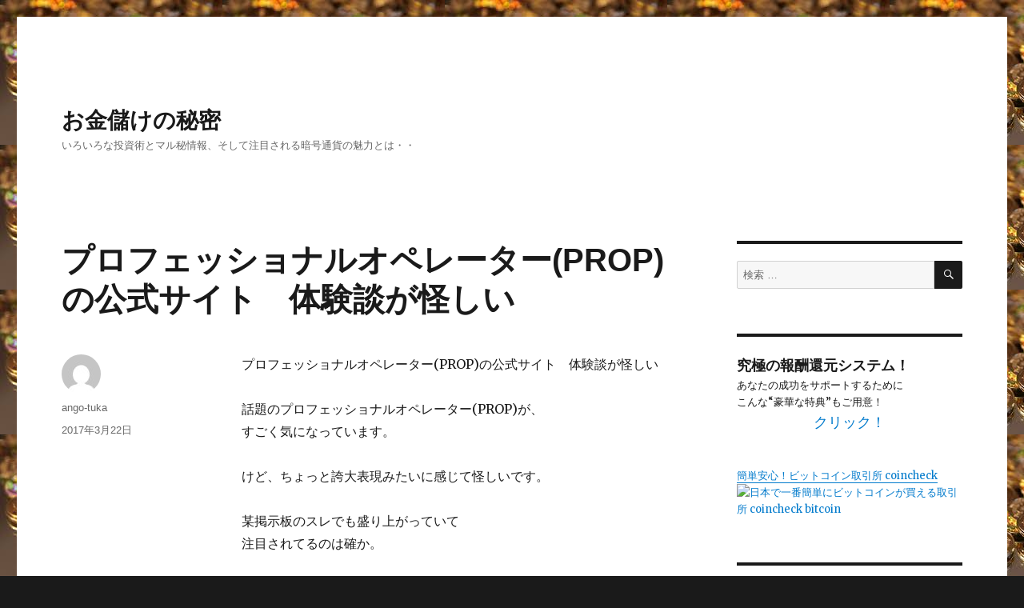

--- FILE ---
content_type: text/html; charset=UTF-8
request_url: http://ango-tuka.biz/2017/03/22/%E3%83%97%E3%83%AD%E3%83%95%E3%82%A7%E3%83%83%E3%82%B7%E3%83%A7%E3%83%8A%E3%83%AB%E3%82%AA%E3%83%9A%E3%83%AC%E3%83%BC%E3%82%BF%E3%83%BCprop%E3%81%AE%E5%85%AC%E5%BC%8F%E3%82%B5%E3%82%A4%E3%83%88/
body_size: 9440
content:
<!DOCTYPE html>
<html lang="ja" class="no-js">
<head>
	<meta charset="UTF-8">
	<meta name="viewport" content="width=device-width, initial-scale=1">
	<link rel="profile" href="http://gmpg.org/xfn/11">
		<link rel="pingback" href="http://ango-tuka.biz/xmlrpc.php">
		<script>(function(html){html.className = html.className.replace(/\bno-js\b/,'js')})(document.documentElement);</script>
<title>プロフェッショナルオペレーター(PROP)の公式サイト　体験談が怪しい &#8211; お金儲けの秘密</title>
<link rel='dns-prefetch' href='//s0.wp.com' />
<link rel='dns-prefetch' href='//fonts.googleapis.com' />
<link rel='dns-prefetch' href='//s.w.org' />
<link rel="alternate" type="application/rss+xml" title="お金儲けの秘密 &raquo; フィード" href="http://ango-tuka.biz/feed/" />
<link rel="alternate" type="application/rss+xml" title="お金儲けの秘密 &raquo; コメントフィード" href="http://ango-tuka.biz/comments/feed/" />
<link rel="alternate" type="application/rss+xml" title="お金儲けの秘密 &raquo; プロフェッショナルオペレーター(PROP)の公式サイト　体験談が怪しい のコメントのフィード" href="http://ango-tuka.biz/2017/03/22/%e3%83%97%e3%83%ad%e3%83%95%e3%82%a7%e3%83%83%e3%82%b7%e3%83%a7%e3%83%8a%e3%83%ab%e3%82%aa%e3%83%9a%e3%83%ac%e3%83%bc%e3%82%bf%e3%83%bcprop%e3%81%ae%e5%85%ac%e5%bc%8f%e3%82%b5%e3%82%a4%e3%83%88/feed/" />
		<script type="text/javascript">
			window._wpemojiSettings = {"baseUrl":"https:\/\/s.w.org\/images\/core\/emoji\/11\/72x72\/","ext":".png","svgUrl":"https:\/\/s.w.org\/images\/core\/emoji\/11\/svg\/","svgExt":".svg","source":{"concatemoji":"http:\/\/ango-tuka.biz\/wp-includes\/js\/wp-emoji-release.min.js?ver=5.0.22"}};
			!function(e,a,t){var n,r,o,i=a.createElement("canvas"),p=i.getContext&&i.getContext("2d");function s(e,t){var a=String.fromCharCode;p.clearRect(0,0,i.width,i.height),p.fillText(a.apply(this,e),0,0);e=i.toDataURL();return p.clearRect(0,0,i.width,i.height),p.fillText(a.apply(this,t),0,0),e===i.toDataURL()}function c(e){var t=a.createElement("script");t.src=e,t.defer=t.type="text/javascript",a.getElementsByTagName("head")[0].appendChild(t)}for(o=Array("flag","emoji"),t.supports={everything:!0,everythingExceptFlag:!0},r=0;r<o.length;r++)t.supports[o[r]]=function(e){if(!p||!p.fillText)return!1;switch(p.textBaseline="top",p.font="600 32px Arial",e){case"flag":return s([55356,56826,55356,56819],[55356,56826,8203,55356,56819])?!1:!s([55356,57332,56128,56423,56128,56418,56128,56421,56128,56430,56128,56423,56128,56447],[55356,57332,8203,56128,56423,8203,56128,56418,8203,56128,56421,8203,56128,56430,8203,56128,56423,8203,56128,56447]);case"emoji":return!s([55358,56760,9792,65039],[55358,56760,8203,9792,65039])}return!1}(o[r]),t.supports.everything=t.supports.everything&&t.supports[o[r]],"flag"!==o[r]&&(t.supports.everythingExceptFlag=t.supports.everythingExceptFlag&&t.supports[o[r]]);t.supports.everythingExceptFlag=t.supports.everythingExceptFlag&&!t.supports.flag,t.DOMReady=!1,t.readyCallback=function(){t.DOMReady=!0},t.supports.everything||(n=function(){t.readyCallback()},a.addEventListener?(a.addEventListener("DOMContentLoaded",n,!1),e.addEventListener("load",n,!1)):(e.attachEvent("onload",n),a.attachEvent("onreadystatechange",function(){"complete"===a.readyState&&t.readyCallback()})),(n=t.source||{}).concatemoji?c(n.concatemoji):n.wpemoji&&n.twemoji&&(c(n.twemoji),c(n.wpemoji)))}(window,document,window._wpemojiSettings);
		</script>
		<style type="text/css">
img.wp-smiley,
img.emoji {
	display: inline !important;
	border: none !important;
	box-shadow: none !important;
	height: 1em !important;
	width: 1em !important;
	margin: 0 .07em !important;
	vertical-align: -0.1em !important;
	background: none !important;
	padding: 0 !important;
}
</style>
<link rel='stylesheet' id='twentysixteen-jetpack-css'  href='http://ango-tuka.biz/wp-content/plugins/jetpack/modules/theme-tools/compat/twentysixteen.css?ver=6.8.5' type='text/css' media='all' />
<link rel='stylesheet' id='wp-block-library-css'  href='http://ango-tuka.biz/wp-includes/css/dist/block-library/style.min.css?ver=5.0.22' type='text/css' media='all' />
<link rel='stylesheet' id='wp-block-library-theme-css'  href='http://ango-tuka.biz/wp-includes/css/dist/block-library/theme.min.css?ver=5.0.22' type='text/css' media='all' />
<link rel='stylesheet' id='twentysixteen-fonts-css'  href='https://fonts.googleapis.com/css?family=Merriweather%3A400%2C700%2C900%2C400italic%2C700italic%2C900italic%7CInconsolata%3A400&#038;subset=latin%2Clatin-ext' type='text/css' media='all' />
<link rel='stylesheet' id='genericons-css'  href='http://ango-tuka.biz/wp-content/plugins/jetpack/_inc/genericons/genericons/genericons.css?ver=3.1' type='text/css' media='all' />
<link rel='stylesheet' id='twentysixteen-style-css'  href='http://ango-tuka.biz/wp-content/themes/twentysixteen/style.css?ver=5.0.22' type='text/css' media='all' />
<link rel='stylesheet' id='twentysixteen-block-style-css'  href='http://ango-tuka.biz/wp-content/themes/twentysixteen/css/blocks.css?ver=20181018' type='text/css' media='all' />
<!--[if lt IE 10]>
<link rel='stylesheet' id='twentysixteen-ie-css'  href='http://ango-tuka.biz/wp-content/themes/twentysixteen/css/ie.css?ver=20160816' type='text/css' media='all' />
<![endif]-->
<!--[if lt IE 9]>
<link rel='stylesheet' id='twentysixteen-ie8-css'  href='http://ango-tuka.biz/wp-content/themes/twentysixteen/css/ie8.css?ver=20160816' type='text/css' media='all' />
<![endif]-->
<!--[if lt IE 8]>
<link rel='stylesheet' id='twentysixteen-ie7-css'  href='http://ango-tuka.biz/wp-content/themes/twentysixteen/css/ie7.css?ver=20160816' type='text/css' media='all' />
<![endif]-->
<link rel='stylesheet' id='jetpack_css-css'  href='http://ango-tuka.biz/wp-content/plugins/jetpack/css/jetpack.css?ver=6.8.5' type='text/css' media='all' />
<!--[if lt IE 9]>
<script type='text/javascript' src='http://ango-tuka.biz/wp-content/themes/twentysixteen/js/html5.js?ver=3.7.3'></script>
<![endif]-->
<script type='text/javascript' src='http://ango-tuka.biz/wp-includes/js/jquery/jquery.js?ver=1.12.4'></script>
<script type='text/javascript' src='http://ango-tuka.biz/wp-includes/js/jquery/jquery-migrate.min.js?ver=1.4.1'></script>
<link rel='https://api.w.org/' href='http://ango-tuka.biz/wp-json/' />
<link rel="EditURI" type="application/rsd+xml" title="RSD" href="http://ango-tuka.biz/xmlrpc.php?rsd" />
<link rel="wlwmanifest" type="application/wlwmanifest+xml" href="http://ango-tuka.biz/wp-includes/wlwmanifest.xml" /> 
<link rel='prev' title='日経225先物　攻略インジケーター　-ST200-スーパートレンド200　for　マネックストレーダー版のネタバレと体験談' href='http://ango-tuka.biz/2017/03/22/%e6%97%a5%e7%b5%8c225%e5%85%88%e7%89%a9%e3%80%80%e6%94%bb%e7%95%a5%e3%82%a4%e3%83%b3%e3%82%b8%e3%82%b1%e3%83%bc%e3%82%bf%e3%83%bc%e3%80%80-st200-%e3%82%b9%e3%83%bc%e3%83%91%e3%83%bc%e3%83%88-2/' />
<link rel='next' title='【最新再販権利付き商材4本付き】ど素人でも簡単に再販売でガンガン稼ぎまくる方法の黒瀬 真吾さん　経歴と評判' href='http://ango-tuka.biz/2017/03/22/%e3%80%90%e6%9c%80%e6%96%b0%e5%86%8d%e8%b2%a9%e6%a8%a9%e5%88%a9%e4%bb%98%e3%81%8d%e5%95%86%e6%9d%904%e6%9c%ac%e4%bb%98%e3%81%8d%e3%80%91%e3%81%a9%e7%b4%a0%e4%ba%ba%e3%81%a7%e3%82%82%e7%b0%a1%e5%8d%98/' />
<meta name="generator" content="WordPress 5.0.22" />
<link rel="canonical" href="http://ango-tuka.biz/2017/03/22/%e3%83%97%e3%83%ad%e3%83%95%e3%82%a7%e3%83%83%e3%82%b7%e3%83%a7%e3%83%8a%e3%83%ab%e3%82%aa%e3%83%9a%e3%83%ac%e3%83%bc%e3%82%bf%e3%83%bcprop%e3%81%ae%e5%85%ac%e5%bc%8f%e3%82%b5%e3%82%a4%e3%83%88/" />
<link rel='shortlink' href='https://wp.me/p8bRdE-1vb' />
<link rel="alternate" type="application/json+oembed" href="http://ango-tuka.biz/wp-json/oembed/1.0/embed?url=http%3A%2F%2Fango-tuka.biz%2F2017%2F03%2F22%2F%25e3%2583%2597%25e3%2583%25ad%25e3%2583%2595%25e3%2582%25a7%25e3%2583%2583%25e3%2582%25b7%25e3%2583%25a7%25e3%2583%258a%25e3%2583%25ab%25e3%2582%25aa%25e3%2583%259a%25e3%2583%25ac%25e3%2583%25bc%25e3%2582%25bf%25e3%2583%25bcprop%25e3%2581%25ae%25e5%2585%25ac%25e5%25bc%258f%25e3%2582%25b5%25e3%2582%25a4%25e3%2583%2588%2F" />
<link rel="alternate" type="text/xml+oembed" href="http://ango-tuka.biz/wp-json/oembed/1.0/embed?url=http%3A%2F%2Fango-tuka.biz%2F2017%2F03%2F22%2F%25e3%2583%2597%25e3%2583%25ad%25e3%2583%2595%25e3%2582%25a7%25e3%2583%2583%25e3%2582%25b7%25e3%2583%25a7%25e3%2583%258a%25e3%2583%25ab%25e3%2582%25aa%25e3%2583%259a%25e3%2583%25ac%25e3%2583%25bc%25e3%2582%25bf%25e3%2583%25bcprop%25e3%2581%25ae%25e5%2585%25ac%25e5%25bc%258f%25e3%2582%25b5%25e3%2582%25a4%25e3%2583%2588%2F&#038;format=xml" />

<link rel='dns-prefetch' href='//v0.wordpress.com'/>
<style type='text/css'>img#wpstats{display:none}</style>		<style type="text/css">.recentcomments a{display:inline !important;padding:0 !important;margin:0 !important;}</style>
		<style type="text/css" id="custom-background-css">
body.custom-background { background-image: url("http://ango-tuka.biz/wp-content/uploads/2016/12/at20.jpg"); background-position: left top; background-size: auto; background-repeat: repeat; background-attachment: scroll; }
</style>

<!-- Jetpack Open Graph Tags -->
<meta property="og:type" content="article" />
<meta property="og:title" content="プロフェッショナルオペレーター(PROP)の公式サイト　体験談が怪しい" />
<meta property="og:url" content="http://ango-tuka.biz/2017/03/22/%e3%83%97%e3%83%ad%e3%83%95%e3%82%a7%e3%83%83%e3%82%b7%e3%83%a7%e3%83%8a%e3%83%ab%e3%82%aa%e3%83%9a%e3%83%ac%e3%83%bc%e3%82%bf%e3%83%bcprop%e3%81%ae%e5%85%ac%e5%bc%8f%e3%82%b5%e3%82%a4%e3%83%88/" />
<meta property="og:description" content="プロフェッショナルオペレーター(PROP)の公式サイト　体験談が怪しい話題のプロフェッショナルオペレーター(P&hellip;" />
<meta property="article:published_time" content="2017-03-22T03:05:24+00:00" />
<meta property="article:modified_time" content="2017-03-22T03:05:21+00:00" />
<meta property="og:site_name" content="お金儲けの秘密" />
<meta property="og:image" content="https://s0.wp.com/i/blank.jpg" />
<meta property="og:locale" content="ja_JP" />
<meta name="twitter:creator" content="@maksimovapalla7" />
<meta name="twitter:text:title" content="プロフェッショナルオペレーター(PROP)の公式サイト　体験談が怪しい" />
<meta name="twitter:card" content="summary" />

<!-- End Jetpack Open Graph Tags -->
</head>

<body class="post-template-default single single-post postid-5777 single-format-standard custom-background wp-embed-responsive custom-background-image">
<div id="page" class="site">
	<div class="site-inner">
		<a class="skip-link screen-reader-text" href="#content">コンテンツへスキップ</a>

		<header id="masthead" class="site-header" role="banner">
			<div class="site-header-main">
				<div class="site-branding">
					
											<p class="site-title"><a href="http://ango-tuka.biz/" rel="home">お金儲けの秘密</a></p>
											<p class="site-description">いろいろな投資術とマル秘情報、そして注目される暗号通貨の魅力とは・・</p>
									</div><!-- .site-branding -->

							</div><!-- .site-header-main -->

					</header><!-- .site-header -->

		<div id="content" class="site-content">

<div id="primary" class="content-area">
	<main id="main" class="site-main" role="main">
		
<article id="post-5777" class="post-5777 post type-post status-publish format-standard hentry category-1">
	<header class="entry-header">
		<h1 class="entry-title">プロフェッショナルオペレーター(PROP)の公式サイト　体験談が怪しい</h1>	</header><!-- .entry-header -->

	
	
	<div class="entry-content">
		<p>プロフェッショナルオペレーター(PROP)の公式サイト　体験談が怪しい</p>
<p>話題のプロフェッショナルオペレーター(PROP)が、<br />すごく気になっています。</p>
<p>けど、ちょっと誇大表現みたいに感じて怪しいです。</p>
<p>某掲示板のスレでも盛り上がっていて<br />注目されてるのは確か。</p>
<p>要は効果が実際にあるかが問題でしょ？</p>
<p><a href="http://www.infotop.jp/click.php?aid=8505&#038;iid=33778">わたしが気になっているのはコレ・・・</a></p>
<p>やっぱり何だか怪しいなあ。</p>
<p>本当に体験談とかに出てる人の証拠画像は<br />本物のやつかな？</p>
<p>できれば、<br />私のこの悩みは解決したいのが本音・・・</p>
<p>本当なら試んだけどなあ。</p>
	</div><!-- .entry-content -->

	<footer class="entry-footer">
		<span class="byline"><span class="author vcard"><img alt='' src='http://0.gravatar.com/avatar/9c29d7b611d5eb582a6e0859b172ac91?s=49&#038;d=mm&#038;r=g' srcset='http://0.gravatar.com/avatar/9c29d7b611d5eb582a6e0859b172ac91?s=98&#038;d=mm&#038;r=g 2x' class='avatar avatar-49 photo' height='49' width='49' /><span class="screen-reader-text">投稿者 </span> <a class="url fn n" href="http://ango-tuka.biz/author/ango-tuka/">ango-tuka</a></span></span><span class="posted-on"><span class="screen-reader-text">投稿日: </span><a href="http://ango-tuka.biz/2017/03/22/%e3%83%97%e3%83%ad%e3%83%95%e3%82%a7%e3%83%83%e3%82%b7%e3%83%a7%e3%83%8a%e3%83%ab%e3%82%aa%e3%83%9a%e3%83%ac%e3%83%bc%e3%82%bf%e3%83%bcprop%e3%81%ae%e5%85%ac%e5%bc%8f%e3%82%b5%e3%82%a4%e3%83%88/" rel="bookmark"><time class="entry-date published" datetime="2017-03-22T21:05:24+00:00">2017年3月22日</time><time class="updated" datetime="2017-03-22T12:05:21+00:00">2017年3月22日</time></a></span>			</footer><!-- .entry-footer -->
</article><!-- #post-## -->

<div id="comments" class="comments-area">

	
	
		<div id="respond" class="comment-respond">
		<h2 id="reply-title" class="comment-reply-title">コメントを残す <small><a rel="nofollow" id="cancel-comment-reply-link" href="/2017/03/22/%E3%83%97%E3%83%AD%E3%83%95%E3%82%A7%E3%83%83%E3%82%B7%E3%83%A7%E3%83%8A%E3%83%AB%E3%82%AA%E3%83%9A%E3%83%AC%E3%83%BC%E3%82%BF%E3%83%BCprop%E3%81%AE%E5%85%AC%E5%BC%8F%E3%82%B5%E3%82%A4%E3%83%88/#respond" style="display:none;">コメントをキャンセル</a></small></h2>			<form action="http://ango-tuka.biz/wp-comments-post.php" method="post" id="commentform" class="comment-form" novalidate>
				<p class="comment-notes"><span id="email-notes">メールアドレスが公開されることはありません。</span> <span class="required">*</span> が付いている欄は必須項目です</p><p class="comment-form-comment"><label for="comment">コメント</label> <textarea id="comment" name="comment" cols="45" rows="8" maxlength="65525" required="required"></textarea></p><p class="comment-form-author"><label for="author">名前 <span class="required">*</span></label> <input id="author" name="author" type="text" value="" size="30" maxlength="245" required='required' /></p>
<p class="comment-form-email"><label for="email">メール <span class="required">*</span></label> <input id="email" name="email" type="email" value="" size="30" maxlength="100" aria-describedby="email-notes" required='required' /></p>
<p class="comment-form-url"><label for="url">サイト</label> <input id="url" name="url" type="url" value="" size="30" maxlength="200" /></p>
<p class="comment-subscription-form"><input type="checkbox" name="subscribe_comments" id="subscribe_comments" value="subscribe" style="width: auto; -moz-appearance: checkbox; -webkit-appearance: checkbox;" /> <label class="subscribe-label" id="subscribe-label" for="subscribe_comments">新しいコメントをメールで通知</label></p><p class="comment-subscription-form"><input type="checkbox" name="subscribe_blog" id="subscribe_blog" value="subscribe" style="width: auto; -moz-appearance: checkbox; -webkit-appearance: checkbox;" /> <label class="subscribe-label" id="subscribe-blog-label" for="subscribe_blog">新しい投稿をメールで受け取る</label></p><p class="form-submit"><input name="submit" type="submit" id="submit" class="submit" value="コメントを送信" /> <input type='hidden' name='comment_post_ID' value='5777' id='comment_post_ID' />
<input type='hidden' name='comment_parent' id='comment_parent' value='0' />
</p>			</form>
			</div><!-- #respond -->
	
</div><!-- .comments-area -->

	<nav class="navigation post-navigation" role="navigation">
		<h2 class="screen-reader-text">投稿ナビゲーション</h2>
		<div class="nav-links"><div class="nav-previous"><a href="http://ango-tuka.biz/2017/03/22/%e6%97%a5%e7%b5%8c225%e5%85%88%e7%89%a9%e3%80%80%e6%94%bb%e7%95%a5%e3%82%a4%e3%83%b3%e3%82%b8%e3%82%b1%e3%83%bc%e3%82%bf%e3%83%bc%e3%80%80-st200-%e3%82%b9%e3%83%bc%e3%83%91%e3%83%bc%e3%83%88-2/" rel="prev"><span class="meta-nav" aria-hidden="true">前</span> <span class="screen-reader-text">過去の投稿:</span> <span class="post-title">日経225先物　攻略インジケーター　-ST200-スーパートレンド200　for　マネックストレーダー版のネタバレと体験談</span></a></div><div class="nav-next"><a href="http://ango-tuka.biz/2017/03/22/%e3%80%90%e6%9c%80%e6%96%b0%e5%86%8d%e8%b2%a9%e6%a8%a9%e5%88%a9%e4%bb%98%e3%81%8d%e5%95%86%e6%9d%904%e6%9c%ac%e4%bb%98%e3%81%8d%e3%80%91%e3%81%a9%e7%b4%a0%e4%ba%ba%e3%81%a7%e3%82%82%e7%b0%a1%e5%8d%98/" rel="next"><span class="meta-nav" aria-hidden="true">次</span> <span class="screen-reader-text">次の投稿:</span> <span class="post-title">【最新再販権利付き商材4本付き】ど素人でも簡単に再販売でガンガン稼ぎまくる方法の黒瀬 真吾さん　経歴と評判</span></a></div></div>
	</nav>
	</main><!-- .site-main -->

	
</div><!-- .content-area -->


	<aside id="secondary" class="sidebar widget-area" role="complementary">
		<section id="search-2" class="widget widget_search">
<form role="search" method="get" class="search-form" action="http://ango-tuka.biz/">
	<label>
		<span class="screen-reader-text">検索対象:</span>
		<input type="search" class="search-field" placeholder="検索 &hellip;" value="" name="s" />
	</label>
	<button type="submit" class="search-submit"><span class="screen-reader-text">検索</span></button>
</form>
</section><section id="text-10" class="widget widget_text">			<div class="textwidget"><b><font size="+1">究極の報酬還元システム！</font></b>
<br>あなたの成功をサポートするために<br>こんな“豪華な特典”もご用意！<br><a href="href="http://ur0.biz/Nfjm" target="_blank"><center><font size="+1">クリック！</center></font></a>
<br>
<br>
<a href="https://coincheck.com/?c=5ZSfg1pg4SQ" target="_blank">簡単安心！ビットコイン取引所 coincheck</a>

<a href="https://coincheck.com/?c=5ZSfg1pg4SQ" target="_blank"><img src="https://coincheck.com/images/affiliates/01_cc_banner_320x100.png" alt="日本で一番簡単にビットコインが買える取引所 coincheck bitcoin"></a></div>
		</section>		<section id="recent-posts-2" class="widget widget_recent_entries">		<h2 class="widget-title">最近の投稿</h2>		<ul>
											<li>
					<a href="http://ango-tuka.biz/2018/12/21/%e3%80%8c%e3%82%b4%e3%83%ab%e3%82%b9%e3%83%91%e3%82%b9%e3%83%94%e3%83%bc%e3%83%89%e3%82%b9%e3%82%ad%e3%83%a3%e3%83%ab%e3%80%8d%e3%80%80%e5%8d%8a%e5%b9%b4%e3%81%a7%e5%bb%b6%e3%81%b9%ef%bc%98%ef%bc%99-4/">「ゴルスパスピードスキャル」　半年で延べ８９４４人に支持されているゴールデンスパイダーＦＸのスキャルピング版がプラチナロードを搭載して２０１５年ついに登場！のレビューと口コミが気になる</a>
									</li>
											<li>
					<a href="http://ango-tuka.biz/2018/12/20/%e2%96%a0%e3%80%90%e7%b5%b6%e5%af%be%e8%a1%9d%e6%92%83%e3%83%88%e3%83%ac%e3%83%bc%e3%83%89%e3%80%91%e3%82%a2%e3%83%95%e3%82%bf%e3%83%bc%e3%83%88%e3%83%ac%e3%83%bc%e3%83%89next%e3%81%ae%e6%a0%aa/">■【絶対衝撃トレード】アフタートレードNEXTの株式会社ＡＩＴが評価されてる　怪しい噂？</a>
									</li>
											<li>
					<a href="http://ango-tuka.biz/2018/12/15/%e5%8d%97%e5%9b%bd%e3%83%96%e3%83%bc%e3%83%88%e3%82%ad%e3%83%a3%e3%83%b3%e3%83%97%e3%81%ae%e5%8f%a3%e3%82%b3%e3%83%9f%e3%81%a8%e5%86%85%e5%ae%b9%e3%81%ae%e3%83%8d%e3%82%bf%e3%83%90%e3%83%ac%ef%bc%81/">南国ブートキャンプの口コミと内容のネタバレ！実態が２ｃｈに流出？</a>
									</li>
											<li>
					<a href="http://ango-tuka.biz/2018/12/13/%e6%a0%aa%e5%bc%8f%e4%bc%9a%e7%a4%be%e3%82%a2%e3%83%bc%e3%83%ab%e3%81%ae%e3%83%95%e3%83%aa%e3%83%9e%e3%83%8f%e3%83%83%e3%82%ab%e3%83%bc%e3%81%a3%e3%81%a6%e5%8a%b9%e6%9e%9c%e3%81%aa%e3%81%97%ef%bc%9f/">株式会社アールのフリマハッカーって効果なし？クレームは無いの？</a>
									</li>
											<li>
					<a href="http://ango-tuka.biz/2018/12/12/%e3%83%96%e3%83%a9%e3%83%b3%e3%83%8b%e3%83%a5%e3%83%bc%e3%81%9b%e3%81%a9%e3%82%8a%e3%81%ae%e8%a9%95%e5%88%a4%e3%81%8c%e6%b0%97%e3%81%ab%e3%81%aa%e3%82%8b%e3%80%82%e3%83%aa%e3%82%a2%e3%83%ab%e3%81%aa/">ブランニューせどりの評判が気になる。リアルなレビュー</a>
									</li>
					</ul>
		</section><section id="recent-comments-2" class="widget widget_recent_comments"><h2 class="widget-title">最近のコメント</h2><ul id="recentcomments"></ul></section><section id="text-14" class="widget widget_text">			<div class="textwidget"><!-- Rakuten Widget FROM HERE --><script type="text/javascript">rakuten_design="slide";rakuten_affiliateId="03f76703.f994776b.093dced8.7ba15b92";rakuten_items="ctsmatch";rakuten_genreId=0;rakuten_size="200x600";rakuten_target="_blank";rakuten_theme="gray";rakuten_border="on";rakuten_auto_mode="off";rakuten_genre_title="off";rakuten_recommend="on";</script><script type="text/javascript" src="https://xml.affiliate.rakuten.co.jp/widget/js/rakuten_widget.js"></script><!-- Rakuten Widget TO HERE -->
</div>
		</section><section id="archives-2" class="widget widget_archive"><h2 class="widget-title">アーカイブ</h2>		<ul>
			<li><a href='http://ango-tuka.biz/2018/12/'>2018年12月</a></li>
	<li><a href='http://ango-tuka.biz/2018/11/'>2018年11月</a></li>
	<li><a href='http://ango-tuka.biz/2018/10/'>2018年10月</a></li>
	<li><a href='http://ango-tuka.biz/2018/09/'>2018年9月</a></li>
	<li><a href='http://ango-tuka.biz/2018/08/'>2018年8月</a></li>
	<li><a href='http://ango-tuka.biz/2018/07/'>2018年7月</a></li>
	<li><a href='http://ango-tuka.biz/2018/06/'>2018年6月</a></li>
	<li><a href='http://ango-tuka.biz/2018/05/'>2018年5月</a></li>
	<li><a href='http://ango-tuka.biz/2018/04/'>2018年4月</a></li>
	<li><a href='http://ango-tuka.biz/2018/03/'>2018年3月</a></li>
	<li><a href='http://ango-tuka.biz/2018/02/'>2018年2月</a></li>
	<li><a href='http://ango-tuka.biz/2018/01/'>2018年1月</a></li>
	<li><a href='http://ango-tuka.biz/2017/12/'>2017年12月</a></li>
	<li><a href='http://ango-tuka.biz/2017/11/'>2017年11月</a></li>
	<li><a href='http://ango-tuka.biz/2017/10/'>2017年10月</a></li>
	<li><a href='http://ango-tuka.biz/2017/09/'>2017年9月</a></li>
	<li><a href='http://ango-tuka.biz/2017/08/'>2017年8月</a></li>
	<li><a href='http://ango-tuka.biz/2017/07/'>2017年7月</a></li>
	<li><a href='http://ango-tuka.biz/2017/06/'>2017年6月</a></li>
	<li><a href='http://ango-tuka.biz/2017/05/'>2017年5月</a></li>
	<li><a href='http://ango-tuka.biz/2017/04/'>2017年4月</a></li>
	<li><a href='http://ango-tuka.biz/2017/03/'>2017年3月</a></li>
	<li><a href='http://ango-tuka.biz/2017/02/'>2017年2月</a></li>
	<li><a href='http://ango-tuka.biz/2017/01/'>2017年1月</a></li>
	<li><a href='http://ango-tuka.biz/2016/12/'>2016年12月</a></li>
		</ul>
		</section><section id="categories-2" class="widget widget_categories"><h2 class="widget-title">カテゴリー</h2>		<ul>
	<li class="cat-item cat-item-1"><a href="http://ango-tuka.biz/category/%e6%9c%aa%e5%88%86%e9%a1%9e/" >未分類</a>
</li>
		</ul>
</section><section id="text-13" class="widget widget_text">			<div class="textwidget"><!-- Rakuten Widget FROM HERE --><script type="text/javascript">rakuten_design="slide";rakuten_affiliateId="03f76703.f994776b.093dced8.7ba15b92";rakuten_items="ranking";rakuten_genreId=0;rakuten_size="200x600";rakuten_target="_blank";rakuten_theme="gray";rakuten_border="off";rakuten_auto_mode="on";rakuten_genre_title="off";rakuten_recommend="on";</script><script type="text/javascript" src="https://xml.affiliate.rakuten.co.jp/widget/js/rakuten_widget.js"></script><!-- Rakuten Widget TO HERE -->

<br><br>
<b><font size="+1">
        <a href="http://draco.xsrv.jp/trends-king/" target="_blank">トレンドキング</a><br>
        <a href="http://ango-tuka.biz/" target="_blank">お金儲けの秘密</a><br>
	<a href="http://goldrash.biz/" target="_blank">ゴールドラッシュ</a><br>
	<a href="http://mobiuszero.net/" target="_blank">不労所得とはなんぞや</a><br>
        <a href="http://xn--gckvb5d9b.com/" target="_blank">誰でもできるアフィリエイト</a><br>
	<a href="http://xn--mcksm3k.net/" target="_blank">ペガサスネット</a><br>
	<a href="http://seo.180r.com/wa/" target="_blank">情報起業スペシャル</a><br>
	<a href="http://x4.skr.jp/wa/" target="_blank">ぶっとび成功法則</a><br>
	<a href="http://mk8.sakura.ne.jp/wa/" target="_blank">すっげぇ幸せ最前線！</a><br>
	<a href="http://goldking.sakura.ne.jp/wa/" target="_blank">健康マニュアル</a><br>
	<a href="http://all.sakuraweb.com/wa/" target="_blank">LOVE・LOVE・LOVE</a><br>
	<a href="http://z.dojin.com/wa/" target="_blank">キレイになるために</a><br>
</b></font></div>
		</section><section id="meta-2" class="widget widget_meta"><h2 class="widget-title">メタ情報</h2>			<ul>
						<li><a href="http://ango-tuka.biz/wp-login.php">ログイン</a></li>
			<li><a href="http://ango-tuka.biz/feed/">投稿の <abbr title="Really Simple Syndication">RSS</abbr></a></li>
			<li><a href="http://ango-tuka.biz/comments/feed/">コメントの <abbr title="Really Simple Syndication">RSS</abbr></a></li>
			<li><a href="https://ja.wordpress.org/" title="Powered by WordPress, state-of-the-art semantic personal publishing platform.">WordPress.org</a></li>			</ul>
			</section>	</aside><!-- .sidebar .widget-area -->

		</div><!-- .site-content -->

		<footer id="colophon" class="site-footer" role="contentinfo">
			
			
			<div class="site-info">
								<span class="site-title"><a href="http://ango-tuka.biz/" rel="home">お金儲けの秘密</a></span>
								<a href="https://ja.wordpress.org/" class="imprint">
					Proudly powered by WordPress				</a>
			</div><!-- .site-info -->
		</footer><!-- .site-footer -->
	</div><!-- .site-inner -->
</div><!-- .site -->

	<div style="display:none">
	<div class="grofile-hash-map-9c29d7b611d5eb582a6e0859b172ac91">
	</div>
	</div>
<script type='text/javascript' src='https://s0.wp.com/wp-content/js/devicepx-jetpack.js?ver=202603'></script>
<script type='text/javascript' src='http://ango-tuka.biz/wp-content/themes/twentysixteen/js/skip-link-focus-fix.js?ver=20160816'></script>
<script type='text/javascript' src='http://ango-tuka.biz/wp-includes/js/comment-reply.min.js?ver=5.0.22'></script>
<script type='text/javascript'>
/* <![CDATA[ */
var screenReaderText = {"expand":"\u30b5\u30d6\u30e1\u30cb\u30e5\u30fc\u3092\u5c55\u958b","collapse":"\u30b5\u30d6\u30e1\u30cb\u30e5\u30fc\u3092\u9589\u3058\u308b"};
/* ]]> */
</script>
<script type='text/javascript' src='http://ango-tuka.biz/wp-content/themes/twentysixteen/js/functions.js?ver=20160816'></script>
<script type='text/javascript' src='http://ango-tuka.biz/wp-includes/js/wp-embed.min.js?ver=5.0.22'></script>
<script type='text/javascript' src='https://stats.wp.com/e-202603.js' async='async' defer='defer'></script>
<script type='text/javascript'>
	_stq = window._stq || [];
	_stq.push([ 'view', {v:'ext',j:'1:6.8.5',blog:'121036874',post:'5777',tz:'9',srv:'ango-tuka.biz'} ]);
	_stq.push([ 'clickTrackerInit', '121036874', '5777' ]);
</script>
</body>
</html>


--- FILE ---
content_type: application/javascript; charset=utf-8
request_url: https://mtwidget04.affiliate.rakuten.co.jp/?rakuten_design=slide&rakuten_affiliateId=03f76703.f994776b.093dced8.7ba15b92&rakuten_items=ranking&rakuten_genreId=0&rakuten_size=200x600&rakuten_pattern=V1E&rakuten_target=_blank&rakuten_theme=gray&rakuten_border=off&rakuten_auto_mode=on&rakuten_genre_title=off&rakuten_pointbackId=_RTmtlk20000070&rakuten_no_link=off&rakuten_no_afl=off&rakuten_no_logo=off&rakuten_undispGenre=off&rakuten_wmode=off&rakuten_noScrollButton=&rakuten_bgColor=&rakuten_txtColor=&rakuten_captionColor=000000&rakuten_moverColor=C00000&rakuten_recommend=on&rakuten_service_flag=ichiba&rakuten_adNetworkId=&rakuten_adNetworkUrl=&rakuten_searchKeyword=&rakuten_disableLogo=&rakuten_moverItembgColor=&rakuten_moverCaptionColor=&rakuten_slideSpeed=250&rakuten_moreInfoColor=red&rakuten_subTxtColor=&rakuten_loadingImage=auto&rakuten_imageDisplay=auto&rakuten_txtDisplay=&rakuten_captionDisplay=&rakuten_moreInfoDisplay=&rakuten_txtRow=auto&rakuten_captionRow=auto&rakuten_auto_interval=6000&rakuten_imageSize=&rakuten_slideCell=&rakuten_slideDirection=auto&rakuten_order=0,1,2,3&rakuten_loadingTimeout=0&rakuten_mediaId=&rakuten_measurementId=-_ver--new_18_-&rakuten_pointSiteId=&rakuten_isAdvanced=false&rakuten_isIE=false&rakuten_deviceType=PC&rakuten_itemAmount=&rakuten_tLogFrequency=10&rakuten_timestamp=1768357951171&rakuten_optout=off&rakuten_deeplink=on&rakuten_pUrl=http%3A%2F%2Fango-tuka.biz%2F2017%2F03%2F22%2F%25E3%2583%2597%25E3%2583%25AD%25E3%2583%2595%25E3%2582%25A7%25E3%2583%2583%25E3%2582%25B7%25E3%2583%25A7%25E3%2583%258A%25E3%2583%25AB%25E3%2582%25AA%25E3%2583%259A%25E3%2583%25AC%25E3%2583%25BC%25E3%2582%25BF%25E3%2583%25BCprop%25E3%2581%25AE%25E5%2585%25AC%25E5%25BC%258F%25E3%2582%25B5%25E3%2582%25A4%25E3%2583%2588%2F&rakuten_version=20230106&rakuten_datatype=json
body_size: 1973
content:
{"query":"?rakuten_design=slide&rakuten_affiliateId=03f76703.f994776b.093dced8.7ba15b92&rakuten_items=ranking&rakuten_genreId=0&rakuten_size=200x600&rakuten_pattern=V1E&rakuten_target=_blank&rakuten_theme=gray&rakuten_border=off&rakuten_auto_mode=on&rakuten_genre_title=off&rakuten_pointbackId=_RTmtlk20000070&rakuten_no_link=off&rakuten_no_afl=off&rakuten_no_logo=off&rakuten_undispGenre=off&rakuten_wmode=off&rakuten_noScrollButton=&rakuten_bgColor=&rakuten_txtColor=&rakuten_captionColor=000000&rakuten_moverColor=C00000&rakuten_recommend=on&rakuten_service_flag=ichiba&rakuten_adNetworkId=&rakuten_adNetworkUrl=&rakuten_searchKeyword=&rakuten_disableLogo=&rakuten_moverItembgColor=&rakuten_moverCaptionColor=&rakuten_slideSpeed=250&rakuten_moreInfoColor=red&rakuten_subTxtColor=&rakuten_loadingImage=auto&rakuten_imageDisplay=auto&rakuten_txtDisplay=&rakuten_captionDisplay=&rakuten_moreInfoDisplay=&rakuten_txtRow=auto&rakuten_captionRow=auto&rakuten_auto_interval=6000&rakuten_imageSize=&rakuten_slideCell=&rakuten_slideDirection=auto&rakuten_order=0,1,2,3&rakuten_loadingTimeout=0&rakuten_mediaId=&rakuten_measurementId=-_ver--new_18_-&rakuten_pointSiteId=&rakuten_isAdvanced=false&rakuten_isIE=false&rakuten_deviceType=PC&rakuten_itemAmount=20&rakuten_tLogFrequency=10&rakuten_timestamp=1768357951171&rakuten_optout=off&rakuten_deeplink=on&rakuten_pUrl=http%3A%2F%2Fango-tuka.biz%2F2017%2F03%2F22%2F%25E3%2583%2597%25E3%2583%25AD%25E3%2583%2595%25E3%2582%25A7%25E3%2583%2583%25E3%2582%25B7%25E3%2583%25A7%25E3%2583%258A%25E3%2583%25AB%25E3%2582%25AA%25E3%2583%259A%25E3%2583%25AC%25E3%2583%25BC%25E3%2582%25BF%25E3%2583%25BCprop%25E3%2581%25AE%25E5%2585%25AC%25E5%25BC%258F%25E3%2582%25B5%25E3%2582%25A4%25E3%2583%2588%2F&rakuten_version=20230106&rakuten_datatype=json&ruleId=responsive200x600","viewapi":"https://mtwidget05.affiliate.ashiato.rakuten.co.jp","styling":"//static.affiliate.rakuten.co.jp/widget/html/stylesheets/pc_pcview_all.css","scripting":"//static.affiliate.rakuten.co.jp/widget/html/javascripts/front_merged.js"}

--- FILE ---
content_type: application/javascript; charset=utf-8
request_url: https://mtwidget04.affiliate.rakuten.co.jp/?rakuten_design=slide&rakuten_affiliateId=03f76703.f994776b.093dced8.7ba15b92&rakuten_items=ctsmatch&rakuten_genreId=0&rakuten_size=200x600&rakuten_pattern=V1E&rakuten_target=_blank&rakuten_theme=gray&rakuten_border=on&rakuten_auto_mode=off&rakuten_genre_title=off&rakuten_pointbackId=_RTmtlk20000170&rakuten_no_link=off&rakuten_no_afl=off&rakuten_no_logo=off&rakuten_undispGenre=off&rakuten_wmode=off&rakuten_noScrollButton=off&rakuten_bgColor=FFFFFF&rakuten_txtColor=1D54A7&rakuten_captionColor=000000&rakuten_moverColor=C00000&rakuten_recommend=on&rakuten_service_flag=ichiba&rakuten_adNetworkId=&rakuten_adNetworkUrl=&rakuten_searchKeyword=&rakuten_disableLogo=&rakuten_moverItembgColor=&rakuten_moverCaptionColor=&rakuten_slideSpeed=250&rakuten_moreInfoColor=red&rakuten_subTxtColor=&rakuten_loadingImage=auto&rakuten_imageDisplay=auto&rakuten_txtDisplay=auto&rakuten_captionDisplay=auto&rakuten_moreInfoDisplay=auto&rakuten_txtRow=auto&rakuten_captionRow=auto&rakuten_auto_interval=6000&rakuten_imageSize=auto&rakuten_slideCell=auto&rakuten_slideDirection=auto&rakuten_order=0,1,2,3&rakuten_loadingTimeout=0&rakuten_mediaId=&rakuten_measurementId=-_ver--new_18_-&rakuten_pointSiteId=&rakuten_isAdvanced=false&rakuten_isIE=false&rakuten_deviceType=PC&rakuten_itemAmount=20&rakuten_tLogFrequency=10&rakuten_timestamp=1768357951162&rakuten_optout=off&rakuten_deeplink=on&rakuten_pUrl=http%3A%2F%2Fango-tuka.biz%2F2017%2F03%2F22%2F%25E3%2583%2597%25E3%2583%25AD%25E3%2583%2595%25E3%2582%25A7%25E3%2583%2583%25E3%2582%25B7%25E3%2583%25A7%25E3%2583%258A%25E3%2583%25AB%25E3%2582%25AA%25E3%2583%259A%25E3%2583%25AC%25E3%2583%25BC%25E3%2582%25BF%25E3%2583%25BCprop%25E3%2581%25AE%25E5%2585%25AC%25E5%25BC%258F%25E3%2582%25B5%25E3%2582%25A4%25E3%2583%2588%2F&rakuten_version=20230106&rakuten_datatype=json
body_size: 2010
content:
{"query":"?rakuten_design=slide&rakuten_affiliateId=03f76703.f994776b.093dced8.7ba15b92&rakuten_items=ctsmatch&rakuten_genreId=0&rakuten_size=200x600&rakuten_pattern=V1E&rakuten_target=_blank&rakuten_theme=gray&rakuten_border=on&rakuten_auto_mode=off&rakuten_genre_title=off&rakuten_pointbackId=_RTmtlk20000170&rakuten_no_link=off&rakuten_no_afl=off&rakuten_no_logo=off&rakuten_undispGenre=off&rakuten_wmode=off&rakuten_noScrollButton=off&rakuten_bgColor=FFFFFF&rakuten_txtColor=1D54A7&rakuten_captionColor=000000&rakuten_moverColor=C00000&rakuten_recommend=on&rakuten_service_flag=ichiba&rakuten_adNetworkId=&rakuten_adNetworkUrl=&rakuten_searchKeyword=&rakuten_disableLogo=&rakuten_moverItembgColor=&rakuten_moverCaptionColor=&rakuten_slideSpeed=250&rakuten_moreInfoColor=red&rakuten_subTxtColor=&rakuten_loadingImage=auto&rakuten_imageDisplay=auto&rakuten_txtDisplay=auto&rakuten_captionDisplay=auto&rakuten_moreInfoDisplay=auto&rakuten_txtRow=auto&rakuten_captionRow=auto&rakuten_auto_interval=6000&rakuten_imageSize=auto&rakuten_slideCell=auto&rakuten_slideDirection=auto&rakuten_order=0,1,2,3&rakuten_loadingTimeout=0&rakuten_mediaId=&rakuten_measurementId=-_ver--new_18_-&rakuten_pointSiteId=&rakuten_isAdvanced=false&rakuten_isIE=false&rakuten_deviceType=PC&rakuten_itemAmount=20&rakuten_tLogFrequency=10&rakuten_timestamp=1768357951162&rakuten_optout=off&rakuten_deeplink=on&rakuten_pUrl=http%3A%2F%2Fango-tuka.biz%2F2017%2F03%2F22%2F%25E3%2583%2597%25E3%2583%25AD%25E3%2583%2595%25E3%2582%25A7%25E3%2583%2583%25E3%2582%25B7%25E3%2583%25A7%25E3%2583%258A%25E3%2583%25AB%25E3%2582%25AA%25E3%2583%259A%25E3%2583%25AC%25E3%2583%25BC%25E3%2582%25BF%25E3%2583%25BCprop%25E3%2581%25AE%25E5%2585%25AC%25E5%25BC%258F%25E3%2582%25B5%25E3%2582%25A4%25E3%2583%2588%2F&rakuten_version=20230106&rakuten_datatype=json&ruleId=responsive200x600","viewapi":"https://mtwidget05.affiliate.ashiato.rakuten.co.jp","styling":"//static.affiliate.rakuten.co.jp/widget/html/stylesheets/pc_pcview_all.css","scripting":"//static.affiliate.rakuten.co.jp/widget/html/javascripts/front_merged.js"}